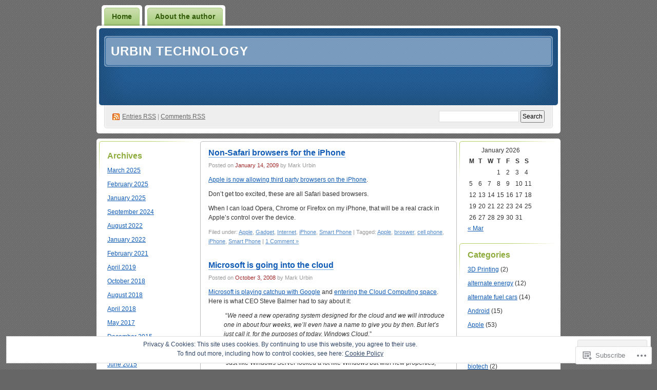

--- FILE ---
content_type: text/html; charset=UTF-8
request_url: https://urbintechnology.com/tag/broswer/
body_size: 21030
content:
<!DOCTYPE html PUBLIC "-//W3C//DTD XHTML 1.0 Transitional//EN" "http://www.w3.org/TR/xhtml1/DTD/xhtml1-transitional.dtd">
<!--[if IE 8]>
<html id="ie8" xmlns="http://www.w3.org/1999/xhtml" lang="en">
<![endif]-->
<!--[if !(IE 8)]><!-->
<html xmlns="http://www.w3.org/1999/xhtml" lang="en">
<!--<![endif]-->
<head profile="http://gmpg.org/xfn/11">
<meta http-equiv="Content-Type" content="text/html; charset=UTF-8" />
<title>broswer | Urbin Technology</title>
<link rel="pingback" href="https://urbintechnology.com/xmlrpc.php" />
<meta name='robots' content='max-image-preview:large' />

<!-- Async WordPress.com Remote Login -->
<script id="wpcom_remote_login_js">
var wpcom_remote_login_extra_auth = '';
function wpcom_remote_login_remove_dom_node_id( element_id ) {
	var dom_node = document.getElementById( element_id );
	if ( dom_node ) { dom_node.parentNode.removeChild( dom_node ); }
}
function wpcom_remote_login_remove_dom_node_classes( class_name ) {
	var dom_nodes = document.querySelectorAll( '.' + class_name );
	for ( var i = 0; i < dom_nodes.length; i++ ) {
		dom_nodes[ i ].parentNode.removeChild( dom_nodes[ i ] );
	}
}
function wpcom_remote_login_final_cleanup() {
	wpcom_remote_login_remove_dom_node_classes( "wpcom_remote_login_msg" );
	wpcom_remote_login_remove_dom_node_id( "wpcom_remote_login_key" );
	wpcom_remote_login_remove_dom_node_id( "wpcom_remote_login_validate" );
	wpcom_remote_login_remove_dom_node_id( "wpcom_remote_login_js" );
	wpcom_remote_login_remove_dom_node_id( "wpcom_request_access_iframe" );
	wpcom_remote_login_remove_dom_node_id( "wpcom_request_access_styles" );
}

// Watch for messages back from the remote login
window.addEventListener( "message", function( e ) {
	if ( e.origin === "https://r-login.wordpress.com" ) {
		var data = {};
		try {
			data = JSON.parse( e.data );
		} catch( e ) {
			wpcom_remote_login_final_cleanup();
			return;
		}

		if ( data.msg === 'LOGIN' ) {
			// Clean up the login check iframe
			wpcom_remote_login_remove_dom_node_id( "wpcom_remote_login_key" );

			var id_regex = new RegExp( /^[0-9]+$/ );
			var token_regex = new RegExp( /^.*|.*|.*$/ );
			if (
				token_regex.test( data.token )
				&& id_regex.test( data.wpcomid )
			) {
				// We have everything we need to ask for a login
				var script = document.createElement( "script" );
				script.setAttribute( "id", "wpcom_remote_login_validate" );
				script.src = '/remote-login.php?wpcom_remote_login=validate'
					+ '&wpcomid=' + data.wpcomid
					+ '&token=' + encodeURIComponent( data.token )
					+ '&host=' + window.location.protocol
					+ '//' + window.location.hostname
					+ '&postid=232'
					+ '&is_singular=';
				document.body.appendChild( script );
			}

			return;
		}

		// Safari ITP, not logged in, so redirect
		if ( data.msg === 'LOGIN-REDIRECT' ) {
			window.location = 'https://wordpress.com/log-in?redirect_to=' + window.location.href;
			return;
		}

		// Safari ITP, storage access failed, remove the request
		if ( data.msg === 'LOGIN-REMOVE' ) {
			var css_zap = 'html { -webkit-transition: margin-top 1s; transition: margin-top 1s; } /* 9001 */ html { margin-top: 0 !important; } * html body { margin-top: 0 !important; } @media screen and ( max-width: 782px ) { html { margin-top: 0 !important; } * html body { margin-top: 0 !important; } }';
			var style_zap = document.createElement( 'style' );
			style_zap.type = 'text/css';
			style_zap.appendChild( document.createTextNode( css_zap ) );
			document.body.appendChild( style_zap );

			var e = document.getElementById( 'wpcom_request_access_iframe' );
			e.parentNode.removeChild( e );

			document.cookie = 'wordpress_com_login_access=denied; path=/; max-age=31536000';

			return;
		}

		// Safari ITP
		if ( data.msg === 'REQUEST_ACCESS' ) {
			console.log( 'request access: safari' );

			// Check ITP iframe enable/disable knob
			if ( wpcom_remote_login_extra_auth !== 'safari_itp_iframe' ) {
				return;
			}

			// If we are in a "private window" there is no ITP.
			var private_window = false;
			try {
				var opendb = window.openDatabase( null, null, null, null );
			} catch( e ) {
				private_window = true;
			}

			if ( private_window ) {
				console.log( 'private window' );
				return;
			}

			var iframe = document.createElement( 'iframe' );
			iframe.id = 'wpcom_request_access_iframe';
			iframe.setAttribute( 'scrolling', 'no' );
			iframe.setAttribute( 'sandbox', 'allow-storage-access-by-user-activation allow-scripts allow-same-origin allow-top-navigation-by-user-activation' );
			iframe.src = 'https://r-login.wordpress.com/remote-login.php?wpcom_remote_login=request_access&origin=' + encodeURIComponent( data.origin ) + '&wpcomid=' + encodeURIComponent( data.wpcomid );

			var css = 'html { -webkit-transition: margin-top 1s; transition: margin-top 1s; } /* 9001 */ html { margin-top: 46px !important; } * html body { margin-top: 46px !important; } @media screen and ( max-width: 660px ) { html { margin-top: 71px !important; } * html body { margin-top: 71px !important; } #wpcom_request_access_iframe { display: block; height: 71px !important; } } #wpcom_request_access_iframe { border: 0px; height: 46px; position: fixed; top: 0; left: 0; width: 100%; min-width: 100%; z-index: 99999; background: #23282d; } ';

			var style = document.createElement( 'style' );
			style.type = 'text/css';
			style.id = 'wpcom_request_access_styles';
			style.appendChild( document.createTextNode( css ) );
			document.body.appendChild( style );

			document.body.appendChild( iframe );
		}

		if ( data.msg === 'DONE' ) {
			wpcom_remote_login_final_cleanup();
		}
	}
}, false );

// Inject the remote login iframe after the page has had a chance to load
// more critical resources
window.addEventListener( "DOMContentLoaded", function( e ) {
	var iframe = document.createElement( "iframe" );
	iframe.style.display = "none";
	iframe.setAttribute( "scrolling", "no" );
	iframe.setAttribute( "id", "wpcom_remote_login_key" );
	iframe.src = "https://r-login.wordpress.com/remote-login.php"
		+ "?wpcom_remote_login=key"
		+ "&origin=aHR0cHM6Ly91cmJpbnRlY2hub2xvZ3kuY29t"
		+ "&wpcomid=4172347"
		+ "&time=" + Math.floor( Date.now() / 1000 );
	document.body.appendChild( iframe );
}, false );
</script>
<link rel='dns-prefetch' href='//s0.wp.com' />
<link rel='dns-prefetch' href='//af.pubmine.com' />
<link rel="alternate" type="application/rss+xml" title="Urbin Technology &raquo; Feed" href="https://urbintechnology.com/feed/" />
<link rel="alternate" type="application/rss+xml" title="Urbin Technology &raquo; Comments Feed" href="https://urbintechnology.com/comments/feed/" />
<link rel="alternate" type="application/rss+xml" title="Urbin Technology &raquo; broswer Tag Feed" href="https://urbintechnology.com/tag/broswer/feed/" />
	<script type="text/javascript">
		/* <![CDATA[ */
		function addLoadEvent(func) {
			var oldonload = window.onload;
			if (typeof window.onload != 'function') {
				window.onload = func;
			} else {
				window.onload = function () {
					oldonload();
					func();
				}
			}
		}
		/* ]]> */
	</script>
	<link crossorigin='anonymous' rel='stylesheet' id='all-css-0-1' href='/_static/??/wp-content/mu-plugins/widgets/eu-cookie-law/templates/style.css,/wp-content/mu-plugins/infinity/themes/pub/digg3.css?m=1642463000j&cssminify=yes' type='text/css' media='all' />
<style id='wp-emoji-styles-inline-css'>

	img.wp-smiley, img.emoji {
		display: inline !important;
		border: none !important;
		box-shadow: none !important;
		height: 1em !important;
		width: 1em !important;
		margin: 0 0.07em !important;
		vertical-align: -0.1em !important;
		background: none !important;
		padding: 0 !important;
	}
/*# sourceURL=wp-emoji-styles-inline-css */
</style>
<link crossorigin='anonymous' rel='stylesheet' id='all-css-2-1' href='/wp-content/plugins/gutenberg-core/v22.4.0/build/styles/block-library/style.min.css?m=1768935615i&cssminify=yes' type='text/css' media='all' />
<style id='wp-block-library-inline-css'>
.has-text-align-justify {
	text-align:justify;
}
.has-text-align-justify{text-align:justify;}

/*# sourceURL=wp-block-library-inline-css */
</style><style id='global-styles-inline-css'>
:root{--wp--preset--aspect-ratio--square: 1;--wp--preset--aspect-ratio--4-3: 4/3;--wp--preset--aspect-ratio--3-4: 3/4;--wp--preset--aspect-ratio--3-2: 3/2;--wp--preset--aspect-ratio--2-3: 2/3;--wp--preset--aspect-ratio--16-9: 16/9;--wp--preset--aspect-ratio--9-16: 9/16;--wp--preset--color--black: #000000;--wp--preset--color--cyan-bluish-gray: #abb8c3;--wp--preset--color--white: #ffffff;--wp--preset--color--pale-pink: #f78da7;--wp--preset--color--vivid-red: #cf2e2e;--wp--preset--color--luminous-vivid-orange: #ff6900;--wp--preset--color--luminous-vivid-amber: #fcb900;--wp--preset--color--light-green-cyan: #7bdcb5;--wp--preset--color--vivid-green-cyan: #00d084;--wp--preset--color--pale-cyan-blue: #8ed1fc;--wp--preset--color--vivid-cyan-blue: #0693e3;--wp--preset--color--vivid-purple: #9b51e0;--wp--preset--gradient--vivid-cyan-blue-to-vivid-purple: linear-gradient(135deg,rgb(6,147,227) 0%,rgb(155,81,224) 100%);--wp--preset--gradient--light-green-cyan-to-vivid-green-cyan: linear-gradient(135deg,rgb(122,220,180) 0%,rgb(0,208,130) 100%);--wp--preset--gradient--luminous-vivid-amber-to-luminous-vivid-orange: linear-gradient(135deg,rgb(252,185,0) 0%,rgb(255,105,0) 100%);--wp--preset--gradient--luminous-vivid-orange-to-vivid-red: linear-gradient(135deg,rgb(255,105,0) 0%,rgb(207,46,46) 100%);--wp--preset--gradient--very-light-gray-to-cyan-bluish-gray: linear-gradient(135deg,rgb(238,238,238) 0%,rgb(169,184,195) 100%);--wp--preset--gradient--cool-to-warm-spectrum: linear-gradient(135deg,rgb(74,234,220) 0%,rgb(151,120,209) 20%,rgb(207,42,186) 40%,rgb(238,44,130) 60%,rgb(251,105,98) 80%,rgb(254,248,76) 100%);--wp--preset--gradient--blush-light-purple: linear-gradient(135deg,rgb(255,206,236) 0%,rgb(152,150,240) 100%);--wp--preset--gradient--blush-bordeaux: linear-gradient(135deg,rgb(254,205,165) 0%,rgb(254,45,45) 50%,rgb(107,0,62) 100%);--wp--preset--gradient--luminous-dusk: linear-gradient(135deg,rgb(255,203,112) 0%,rgb(199,81,192) 50%,rgb(65,88,208) 100%);--wp--preset--gradient--pale-ocean: linear-gradient(135deg,rgb(255,245,203) 0%,rgb(182,227,212) 50%,rgb(51,167,181) 100%);--wp--preset--gradient--electric-grass: linear-gradient(135deg,rgb(202,248,128) 0%,rgb(113,206,126) 100%);--wp--preset--gradient--midnight: linear-gradient(135deg,rgb(2,3,129) 0%,rgb(40,116,252) 100%);--wp--preset--font-size--small: 13px;--wp--preset--font-size--medium: 20px;--wp--preset--font-size--large: 36px;--wp--preset--font-size--x-large: 42px;--wp--preset--font-family--albert-sans: 'Albert Sans', sans-serif;--wp--preset--font-family--alegreya: Alegreya, serif;--wp--preset--font-family--arvo: Arvo, serif;--wp--preset--font-family--bodoni-moda: 'Bodoni Moda', serif;--wp--preset--font-family--bricolage-grotesque: 'Bricolage Grotesque', sans-serif;--wp--preset--font-family--cabin: Cabin, sans-serif;--wp--preset--font-family--chivo: Chivo, sans-serif;--wp--preset--font-family--commissioner: Commissioner, sans-serif;--wp--preset--font-family--cormorant: Cormorant, serif;--wp--preset--font-family--courier-prime: 'Courier Prime', monospace;--wp--preset--font-family--crimson-pro: 'Crimson Pro', serif;--wp--preset--font-family--dm-mono: 'DM Mono', monospace;--wp--preset--font-family--dm-sans: 'DM Sans', sans-serif;--wp--preset--font-family--dm-serif-display: 'DM Serif Display', serif;--wp--preset--font-family--domine: Domine, serif;--wp--preset--font-family--eb-garamond: 'EB Garamond', serif;--wp--preset--font-family--epilogue: Epilogue, sans-serif;--wp--preset--font-family--fahkwang: Fahkwang, sans-serif;--wp--preset--font-family--figtree: Figtree, sans-serif;--wp--preset--font-family--fira-sans: 'Fira Sans', sans-serif;--wp--preset--font-family--fjalla-one: 'Fjalla One', sans-serif;--wp--preset--font-family--fraunces: Fraunces, serif;--wp--preset--font-family--gabarito: Gabarito, system-ui;--wp--preset--font-family--ibm-plex-mono: 'IBM Plex Mono', monospace;--wp--preset--font-family--ibm-plex-sans: 'IBM Plex Sans', sans-serif;--wp--preset--font-family--ibarra-real-nova: 'Ibarra Real Nova', serif;--wp--preset--font-family--instrument-serif: 'Instrument Serif', serif;--wp--preset--font-family--inter: Inter, sans-serif;--wp--preset--font-family--josefin-sans: 'Josefin Sans', sans-serif;--wp--preset--font-family--jost: Jost, sans-serif;--wp--preset--font-family--libre-baskerville: 'Libre Baskerville', serif;--wp--preset--font-family--libre-franklin: 'Libre Franklin', sans-serif;--wp--preset--font-family--literata: Literata, serif;--wp--preset--font-family--lora: Lora, serif;--wp--preset--font-family--merriweather: Merriweather, serif;--wp--preset--font-family--montserrat: Montserrat, sans-serif;--wp--preset--font-family--newsreader: Newsreader, serif;--wp--preset--font-family--noto-sans-mono: 'Noto Sans Mono', sans-serif;--wp--preset--font-family--nunito: Nunito, sans-serif;--wp--preset--font-family--open-sans: 'Open Sans', sans-serif;--wp--preset--font-family--overpass: Overpass, sans-serif;--wp--preset--font-family--pt-serif: 'PT Serif', serif;--wp--preset--font-family--petrona: Petrona, serif;--wp--preset--font-family--piazzolla: Piazzolla, serif;--wp--preset--font-family--playfair-display: 'Playfair Display', serif;--wp--preset--font-family--plus-jakarta-sans: 'Plus Jakarta Sans', sans-serif;--wp--preset--font-family--poppins: Poppins, sans-serif;--wp--preset--font-family--raleway: Raleway, sans-serif;--wp--preset--font-family--roboto: Roboto, sans-serif;--wp--preset--font-family--roboto-slab: 'Roboto Slab', serif;--wp--preset--font-family--rubik: Rubik, sans-serif;--wp--preset--font-family--rufina: Rufina, serif;--wp--preset--font-family--sora: Sora, sans-serif;--wp--preset--font-family--source-sans-3: 'Source Sans 3', sans-serif;--wp--preset--font-family--source-serif-4: 'Source Serif 4', serif;--wp--preset--font-family--space-mono: 'Space Mono', monospace;--wp--preset--font-family--syne: Syne, sans-serif;--wp--preset--font-family--texturina: Texturina, serif;--wp--preset--font-family--urbanist: Urbanist, sans-serif;--wp--preset--font-family--work-sans: 'Work Sans', sans-serif;--wp--preset--spacing--20: 0.44rem;--wp--preset--spacing--30: 0.67rem;--wp--preset--spacing--40: 1rem;--wp--preset--spacing--50: 1.5rem;--wp--preset--spacing--60: 2.25rem;--wp--preset--spacing--70: 3.38rem;--wp--preset--spacing--80: 5.06rem;--wp--preset--shadow--natural: 6px 6px 9px rgba(0, 0, 0, 0.2);--wp--preset--shadow--deep: 12px 12px 50px rgba(0, 0, 0, 0.4);--wp--preset--shadow--sharp: 6px 6px 0px rgba(0, 0, 0, 0.2);--wp--preset--shadow--outlined: 6px 6px 0px -3px rgb(255, 255, 255), 6px 6px rgb(0, 0, 0);--wp--preset--shadow--crisp: 6px 6px 0px rgb(0, 0, 0);}:where(body) { margin: 0; }:where(.is-layout-flex){gap: 0.5em;}:where(.is-layout-grid){gap: 0.5em;}body .is-layout-flex{display: flex;}.is-layout-flex{flex-wrap: wrap;align-items: center;}.is-layout-flex > :is(*, div){margin: 0;}body .is-layout-grid{display: grid;}.is-layout-grid > :is(*, div){margin: 0;}body{padding-top: 0px;padding-right: 0px;padding-bottom: 0px;padding-left: 0px;}:root :where(.wp-element-button, .wp-block-button__link){background-color: #32373c;border-width: 0;color: #fff;font-family: inherit;font-size: inherit;font-style: inherit;font-weight: inherit;letter-spacing: inherit;line-height: inherit;padding-top: calc(0.667em + 2px);padding-right: calc(1.333em + 2px);padding-bottom: calc(0.667em + 2px);padding-left: calc(1.333em + 2px);text-decoration: none;text-transform: inherit;}.has-black-color{color: var(--wp--preset--color--black) !important;}.has-cyan-bluish-gray-color{color: var(--wp--preset--color--cyan-bluish-gray) !important;}.has-white-color{color: var(--wp--preset--color--white) !important;}.has-pale-pink-color{color: var(--wp--preset--color--pale-pink) !important;}.has-vivid-red-color{color: var(--wp--preset--color--vivid-red) !important;}.has-luminous-vivid-orange-color{color: var(--wp--preset--color--luminous-vivid-orange) !important;}.has-luminous-vivid-amber-color{color: var(--wp--preset--color--luminous-vivid-amber) !important;}.has-light-green-cyan-color{color: var(--wp--preset--color--light-green-cyan) !important;}.has-vivid-green-cyan-color{color: var(--wp--preset--color--vivid-green-cyan) !important;}.has-pale-cyan-blue-color{color: var(--wp--preset--color--pale-cyan-blue) !important;}.has-vivid-cyan-blue-color{color: var(--wp--preset--color--vivid-cyan-blue) !important;}.has-vivid-purple-color{color: var(--wp--preset--color--vivid-purple) !important;}.has-black-background-color{background-color: var(--wp--preset--color--black) !important;}.has-cyan-bluish-gray-background-color{background-color: var(--wp--preset--color--cyan-bluish-gray) !important;}.has-white-background-color{background-color: var(--wp--preset--color--white) !important;}.has-pale-pink-background-color{background-color: var(--wp--preset--color--pale-pink) !important;}.has-vivid-red-background-color{background-color: var(--wp--preset--color--vivid-red) !important;}.has-luminous-vivid-orange-background-color{background-color: var(--wp--preset--color--luminous-vivid-orange) !important;}.has-luminous-vivid-amber-background-color{background-color: var(--wp--preset--color--luminous-vivid-amber) !important;}.has-light-green-cyan-background-color{background-color: var(--wp--preset--color--light-green-cyan) !important;}.has-vivid-green-cyan-background-color{background-color: var(--wp--preset--color--vivid-green-cyan) !important;}.has-pale-cyan-blue-background-color{background-color: var(--wp--preset--color--pale-cyan-blue) !important;}.has-vivid-cyan-blue-background-color{background-color: var(--wp--preset--color--vivid-cyan-blue) !important;}.has-vivid-purple-background-color{background-color: var(--wp--preset--color--vivid-purple) !important;}.has-black-border-color{border-color: var(--wp--preset--color--black) !important;}.has-cyan-bluish-gray-border-color{border-color: var(--wp--preset--color--cyan-bluish-gray) !important;}.has-white-border-color{border-color: var(--wp--preset--color--white) !important;}.has-pale-pink-border-color{border-color: var(--wp--preset--color--pale-pink) !important;}.has-vivid-red-border-color{border-color: var(--wp--preset--color--vivid-red) !important;}.has-luminous-vivid-orange-border-color{border-color: var(--wp--preset--color--luminous-vivid-orange) !important;}.has-luminous-vivid-amber-border-color{border-color: var(--wp--preset--color--luminous-vivid-amber) !important;}.has-light-green-cyan-border-color{border-color: var(--wp--preset--color--light-green-cyan) !important;}.has-vivid-green-cyan-border-color{border-color: var(--wp--preset--color--vivid-green-cyan) !important;}.has-pale-cyan-blue-border-color{border-color: var(--wp--preset--color--pale-cyan-blue) !important;}.has-vivid-cyan-blue-border-color{border-color: var(--wp--preset--color--vivid-cyan-blue) !important;}.has-vivid-purple-border-color{border-color: var(--wp--preset--color--vivid-purple) !important;}.has-vivid-cyan-blue-to-vivid-purple-gradient-background{background: var(--wp--preset--gradient--vivid-cyan-blue-to-vivid-purple) !important;}.has-light-green-cyan-to-vivid-green-cyan-gradient-background{background: var(--wp--preset--gradient--light-green-cyan-to-vivid-green-cyan) !important;}.has-luminous-vivid-amber-to-luminous-vivid-orange-gradient-background{background: var(--wp--preset--gradient--luminous-vivid-amber-to-luminous-vivid-orange) !important;}.has-luminous-vivid-orange-to-vivid-red-gradient-background{background: var(--wp--preset--gradient--luminous-vivid-orange-to-vivid-red) !important;}.has-very-light-gray-to-cyan-bluish-gray-gradient-background{background: var(--wp--preset--gradient--very-light-gray-to-cyan-bluish-gray) !important;}.has-cool-to-warm-spectrum-gradient-background{background: var(--wp--preset--gradient--cool-to-warm-spectrum) !important;}.has-blush-light-purple-gradient-background{background: var(--wp--preset--gradient--blush-light-purple) !important;}.has-blush-bordeaux-gradient-background{background: var(--wp--preset--gradient--blush-bordeaux) !important;}.has-luminous-dusk-gradient-background{background: var(--wp--preset--gradient--luminous-dusk) !important;}.has-pale-ocean-gradient-background{background: var(--wp--preset--gradient--pale-ocean) !important;}.has-electric-grass-gradient-background{background: var(--wp--preset--gradient--electric-grass) !important;}.has-midnight-gradient-background{background: var(--wp--preset--gradient--midnight) !important;}.has-small-font-size{font-size: var(--wp--preset--font-size--small) !important;}.has-medium-font-size{font-size: var(--wp--preset--font-size--medium) !important;}.has-large-font-size{font-size: var(--wp--preset--font-size--large) !important;}.has-x-large-font-size{font-size: var(--wp--preset--font-size--x-large) !important;}.has-albert-sans-font-family{font-family: var(--wp--preset--font-family--albert-sans) !important;}.has-alegreya-font-family{font-family: var(--wp--preset--font-family--alegreya) !important;}.has-arvo-font-family{font-family: var(--wp--preset--font-family--arvo) !important;}.has-bodoni-moda-font-family{font-family: var(--wp--preset--font-family--bodoni-moda) !important;}.has-bricolage-grotesque-font-family{font-family: var(--wp--preset--font-family--bricolage-grotesque) !important;}.has-cabin-font-family{font-family: var(--wp--preset--font-family--cabin) !important;}.has-chivo-font-family{font-family: var(--wp--preset--font-family--chivo) !important;}.has-commissioner-font-family{font-family: var(--wp--preset--font-family--commissioner) !important;}.has-cormorant-font-family{font-family: var(--wp--preset--font-family--cormorant) !important;}.has-courier-prime-font-family{font-family: var(--wp--preset--font-family--courier-prime) !important;}.has-crimson-pro-font-family{font-family: var(--wp--preset--font-family--crimson-pro) !important;}.has-dm-mono-font-family{font-family: var(--wp--preset--font-family--dm-mono) !important;}.has-dm-sans-font-family{font-family: var(--wp--preset--font-family--dm-sans) !important;}.has-dm-serif-display-font-family{font-family: var(--wp--preset--font-family--dm-serif-display) !important;}.has-domine-font-family{font-family: var(--wp--preset--font-family--domine) !important;}.has-eb-garamond-font-family{font-family: var(--wp--preset--font-family--eb-garamond) !important;}.has-epilogue-font-family{font-family: var(--wp--preset--font-family--epilogue) !important;}.has-fahkwang-font-family{font-family: var(--wp--preset--font-family--fahkwang) !important;}.has-figtree-font-family{font-family: var(--wp--preset--font-family--figtree) !important;}.has-fira-sans-font-family{font-family: var(--wp--preset--font-family--fira-sans) !important;}.has-fjalla-one-font-family{font-family: var(--wp--preset--font-family--fjalla-one) !important;}.has-fraunces-font-family{font-family: var(--wp--preset--font-family--fraunces) !important;}.has-gabarito-font-family{font-family: var(--wp--preset--font-family--gabarito) !important;}.has-ibm-plex-mono-font-family{font-family: var(--wp--preset--font-family--ibm-plex-mono) !important;}.has-ibm-plex-sans-font-family{font-family: var(--wp--preset--font-family--ibm-plex-sans) !important;}.has-ibarra-real-nova-font-family{font-family: var(--wp--preset--font-family--ibarra-real-nova) !important;}.has-instrument-serif-font-family{font-family: var(--wp--preset--font-family--instrument-serif) !important;}.has-inter-font-family{font-family: var(--wp--preset--font-family--inter) !important;}.has-josefin-sans-font-family{font-family: var(--wp--preset--font-family--josefin-sans) !important;}.has-jost-font-family{font-family: var(--wp--preset--font-family--jost) !important;}.has-libre-baskerville-font-family{font-family: var(--wp--preset--font-family--libre-baskerville) !important;}.has-libre-franklin-font-family{font-family: var(--wp--preset--font-family--libre-franklin) !important;}.has-literata-font-family{font-family: var(--wp--preset--font-family--literata) !important;}.has-lora-font-family{font-family: var(--wp--preset--font-family--lora) !important;}.has-merriweather-font-family{font-family: var(--wp--preset--font-family--merriweather) !important;}.has-montserrat-font-family{font-family: var(--wp--preset--font-family--montserrat) !important;}.has-newsreader-font-family{font-family: var(--wp--preset--font-family--newsreader) !important;}.has-noto-sans-mono-font-family{font-family: var(--wp--preset--font-family--noto-sans-mono) !important;}.has-nunito-font-family{font-family: var(--wp--preset--font-family--nunito) !important;}.has-open-sans-font-family{font-family: var(--wp--preset--font-family--open-sans) !important;}.has-overpass-font-family{font-family: var(--wp--preset--font-family--overpass) !important;}.has-pt-serif-font-family{font-family: var(--wp--preset--font-family--pt-serif) !important;}.has-petrona-font-family{font-family: var(--wp--preset--font-family--petrona) !important;}.has-piazzolla-font-family{font-family: var(--wp--preset--font-family--piazzolla) !important;}.has-playfair-display-font-family{font-family: var(--wp--preset--font-family--playfair-display) !important;}.has-plus-jakarta-sans-font-family{font-family: var(--wp--preset--font-family--plus-jakarta-sans) !important;}.has-poppins-font-family{font-family: var(--wp--preset--font-family--poppins) !important;}.has-raleway-font-family{font-family: var(--wp--preset--font-family--raleway) !important;}.has-roboto-font-family{font-family: var(--wp--preset--font-family--roboto) !important;}.has-roboto-slab-font-family{font-family: var(--wp--preset--font-family--roboto-slab) !important;}.has-rubik-font-family{font-family: var(--wp--preset--font-family--rubik) !important;}.has-rufina-font-family{font-family: var(--wp--preset--font-family--rufina) !important;}.has-sora-font-family{font-family: var(--wp--preset--font-family--sora) !important;}.has-source-sans-3-font-family{font-family: var(--wp--preset--font-family--source-sans-3) !important;}.has-source-serif-4-font-family{font-family: var(--wp--preset--font-family--source-serif-4) !important;}.has-space-mono-font-family{font-family: var(--wp--preset--font-family--space-mono) !important;}.has-syne-font-family{font-family: var(--wp--preset--font-family--syne) !important;}.has-texturina-font-family{font-family: var(--wp--preset--font-family--texturina) !important;}.has-urbanist-font-family{font-family: var(--wp--preset--font-family--urbanist) !important;}.has-work-sans-font-family{font-family: var(--wp--preset--font-family--work-sans) !important;}
/*# sourceURL=global-styles-inline-css */
</style>

<style id='classic-theme-styles-inline-css'>
.wp-block-button__link{background-color:#32373c;border-radius:9999px;box-shadow:none;color:#fff;font-size:1.125em;padding:calc(.667em + 2px) calc(1.333em + 2px);text-decoration:none}.wp-block-file__button{background:#32373c;color:#fff}.wp-block-accordion-heading{margin:0}.wp-block-accordion-heading__toggle{background-color:inherit!important;color:inherit!important}.wp-block-accordion-heading__toggle:not(:focus-visible){outline:none}.wp-block-accordion-heading__toggle:focus,.wp-block-accordion-heading__toggle:hover{background-color:inherit!important;border:none;box-shadow:none;color:inherit;padding:var(--wp--preset--spacing--20,1em) 0;text-decoration:none}.wp-block-accordion-heading__toggle:focus-visible{outline:auto;outline-offset:0}
/*# sourceURL=/wp-content/plugins/gutenberg-core/v22.4.0/build/styles/block-library/classic.min.css */
</style>
<link crossorigin='anonymous' rel='stylesheet' id='all-css-4-1' href='/_static/??-eJyFkNkOwkAIRX9IOqnTuDwYv6ULjqOzZaBW/16q0WpM6gsBcg9wUUOCNgbGwCq53thAqo2Ni+2Z1LIoN0UJZH1yCBkvRaU6S/xWAPHNYdESLdTHIN/DNCuj9H2qeVR47GyNDr3I5rDBdgZZcHrlwHidR5KsgaZJGYlAore9Bz7KLvrhnm2V+kYMGaPVXyMZxbKR1DyOmso5yGAEeVTNNoavAg6utnlE935XrqtytdVaL093KgGT9A==&cssminify=yes' type='text/css' media='all' />
<link crossorigin='anonymous' rel='stylesheet' id='print-css-5-1' href='/wp-content/mu-plugins/global-print/global-print.css?m=1465851035i&cssminify=yes' type='text/css' media='print' />
<style id='jetpack-global-styles-frontend-style-inline-css'>
:root { --font-headings: unset; --font-base: unset; --font-headings-default: -apple-system,BlinkMacSystemFont,"Segoe UI",Roboto,Oxygen-Sans,Ubuntu,Cantarell,"Helvetica Neue",sans-serif; --font-base-default: -apple-system,BlinkMacSystemFont,"Segoe UI",Roboto,Oxygen-Sans,Ubuntu,Cantarell,"Helvetica Neue",sans-serif;}
/*# sourceURL=jetpack-global-styles-frontend-style-inline-css */
</style>
<link crossorigin='anonymous' rel='stylesheet' id='all-css-8-1' href='/wp-content/themes/h4/global.css?m=1420737423i&cssminify=yes' type='text/css' media='all' />
<script type="text/javascript" id="wpcom-actionbar-placeholder-js-extra">
/* <![CDATA[ */
var actionbardata = {"siteID":"4172347","postID":"0","siteURL":"https://urbintechnology.com","xhrURL":"https://urbintechnology.com/wp-admin/admin-ajax.php","nonce":"da64b6e1d0","isLoggedIn":"","statusMessage":"","subsEmailDefault":"instantly","proxyScriptUrl":"https://s0.wp.com/wp-content/js/wpcom-proxy-request.js?m=1513050504i&amp;ver=20211021","i18n":{"followedText":"New posts from this site will now appear in your \u003Ca href=\"https://wordpress.com/reader\"\u003EReader\u003C/a\u003E","foldBar":"Collapse this bar","unfoldBar":"Expand this bar","shortLinkCopied":"Shortlink copied to clipboard."}};
//# sourceURL=wpcom-actionbar-placeholder-js-extra
/* ]]> */
</script>
<script type="text/javascript" id="jetpack-mu-wpcom-settings-js-before">
/* <![CDATA[ */
var JETPACK_MU_WPCOM_SETTINGS = {"assetsUrl":"https://s0.wp.com/wp-content/mu-plugins/jetpack-mu-wpcom-plugin/moon/jetpack_vendor/automattic/jetpack-mu-wpcom/src/build/"};
//# sourceURL=jetpack-mu-wpcom-settings-js-before
/* ]]> */
</script>
<script crossorigin='anonymous' type='text/javascript'  src='/_static/??/wp-content/js/rlt-proxy.js,/wp-content/blog-plugins/wordads-classes/js/cmp/v2/cmp-non-gdpr.js?m=1720530689j'></script>
<script type="text/javascript" id="rlt-proxy-js-after">
/* <![CDATA[ */
	rltInitialize( {"token":null,"iframeOrigins":["https:\/\/widgets.wp.com"]} );
//# sourceURL=rlt-proxy-js-after
/* ]]> */
</script>
<link rel="EditURI" type="application/rsd+xml" title="RSD" href="https://urbintechnology.wordpress.com/xmlrpc.php?rsd" />
<meta name="generator" content="WordPress.com" />

<!-- Jetpack Open Graph Tags -->
<meta property="og:type" content="website" />
<meta property="og:title" content="broswer &#8211; Urbin Technology" />
<meta property="og:url" content="https://urbintechnology.com/tag/broswer/" />
<meta property="og:site_name" content="Urbin Technology" />
<meta property="og:image" content="https://s0.wp.com/i/blank.jpg?m=1383295312i" />
<meta property="og:image:width" content="200" />
<meta property="og:image:height" content="200" />
<meta property="og:image:alt" content="" />
<meta property="og:locale" content="en_US" />

<!-- End Jetpack Open Graph Tags -->
<link rel="shortcut icon" type="image/x-icon" href="https://s0.wp.com/i/favicon.ico?m=1713425267i" sizes="16x16 24x24 32x32 48x48" />
<link rel="icon" type="image/x-icon" href="https://s0.wp.com/i/favicon.ico?m=1713425267i" sizes="16x16 24x24 32x32 48x48" />
<link rel="apple-touch-icon" href="https://s0.wp.com/i/webclip.png?m=1713868326i" />
<link rel='openid.server' href='https://urbintechnology.com/?openidserver=1' />
<link rel='openid.delegate' href='https://urbintechnology.com/' />
<link rel="search" type="application/opensearchdescription+xml" href="https://urbintechnology.com/osd.xml" title="Urbin Technology" />
<link rel="search" type="application/opensearchdescription+xml" href="https://s1.wp.com/opensearch.xml" title="WordPress.com" />
		<style id="wpcom-hotfix-masterbar-style">
			@media screen and (min-width: 783px) {
				#wpadminbar .quicklinks li#wp-admin-bar-my-account.with-avatar > a img {
					margin-top: 5px;
				}
			}
		</style>
		<style type="text/css">.recentcomments a{display:inline !important;padding:0 !important;margin:0 !important;}</style>		<style type="text/css">
			.recentcomments a {
				display: inline !important;
				padding: 0 !important;
				margin: 0 !important;
			}

			table.recentcommentsavatartop img.avatar, table.recentcommentsavatarend img.avatar {
				border: 0px;
				margin: 0;
			}

			table.recentcommentsavatartop a, table.recentcommentsavatarend a {
				border: 0px !important;
				background-color: transparent !important;
			}

			td.recentcommentsavatarend, td.recentcommentsavatartop {
				padding: 0px 0px 1px 0px;
				margin: 0px;
			}

			td.recentcommentstextend {
				border: none !important;
				padding: 0px 0px 2px 10px;
			}

			.rtl td.recentcommentstextend {
				padding: 0px 10px 2px 0px;
			}

			td.recentcommentstexttop {
				border: none;
				padding: 0px 0px 0px 10px;
			}

			.rtl td.recentcommentstexttop {
				padding: 0px 10px 0px 0px;
			}
		</style>
		<meta name="description" content="Posts about broswer written by Mark Urbin" />
<style type="text/css">
#header h1 a, #header h1 a:hover, #header .description {
color: #fff;
}
</style>
<script type="text/javascript">
/* <![CDATA[ */
var wa_client = {}; wa_client.cmd = []; wa_client.config = { 'blog_id': 4172347, 'blog_language': 'en', 'is_wordads': false, 'hosting_type': 0, 'afp_account_id': null, 'afp_host_id': 5038568878849053, 'theme': 'pub/digg3', '_': { 'title': 'Advertisement', 'privacy_settings': 'Privacy Settings' }, 'formats': [ 'belowpost', 'bottom_sticky', 'sidebar_sticky_right', 'sidebar', 'gutenberg_rectangle', 'gutenberg_leaderboard', 'gutenberg_mobile_leaderboard', 'gutenberg_skyscraper' ] };
/* ]]> */
</script>
		<script type="text/javascript">

			window.doNotSellCallback = function() {

				var linkElements = [
					'a[href="https://wordpress.com/?ref=footer_blog"]',
					'a[href="https://wordpress.com/?ref=footer_website"]',
					'a[href="https://wordpress.com/?ref=vertical_footer"]',
					'a[href^="https://wordpress.com/?ref=footer_segment_"]',
				].join(',');

				var dnsLink = document.createElement( 'a' );
				dnsLink.href = 'https://wordpress.com/advertising-program-optout/';
				dnsLink.classList.add( 'do-not-sell-link' );
				dnsLink.rel = 'nofollow';
				dnsLink.style.marginLeft = '0.5em';
				dnsLink.textContent = 'Do Not Sell or Share My Personal Information';

				var creditLinks = document.querySelectorAll( linkElements );

				if ( 0 === creditLinks.length ) {
					return false;
				}

				Array.prototype.forEach.call( creditLinks, function( el ) {
					el.insertAdjacentElement( 'afterend', dnsLink );
				});

				return true;
			};

		</script>
		<script type="text/javascript">
	window.google_analytics_uacct = "UA-52447-2";
</script>

<script type="text/javascript">
	var _gaq = _gaq || [];
	_gaq.push(['_setAccount', 'UA-52447-2']);
	_gaq.push(['_gat._anonymizeIp']);
	_gaq.push(['_setDomainName', 'none']);
	_gaq.push(['_setAllowLinker', true]);
	_gaq.push(['_initData']);
	_gaq.push(['_trackPageview']);

	(function() {
		var ga = document.createElement('script'); ga.type = 'text/javascript'; ga.async = true;
		ga.src = ('https:' == document.location.protocol ? 'https://ssl' : 'http://www') + '.google-analytics.com/ga.js';
		(document.getElementsByTagName('head')[0] || document.getElementsByTagName('body')[0]).appendChild(ga);
	})();
</script>
</head>
<body class="archive tag tag-broswer tag-1744205 wp-theme-pubdigg3 customizer-styles-applied jetpack-reblog-enabled"><div id="container">

<div id="header">

	<div id="menu">
		<ul class="menu">
	<li class="page_item"><a href="https://urbintechnology.com/">Home</a></li>
	<li class="page_item page-item-2"><a href="https://urbintechnology.com/about/">About the author</a></li>
</ul>
	</div>

	<div id="header-box">
	<div id="header-image">
		<img src="https://s0.wp.com/wp-content/themes/pub/digg3/images/bg_header_img.png?m=1391151072i" alt="" />
	</div>
	<div id="header-overlay">
		<img src="https://s0.wp.com/wp-content/themes/pub/digg3/images/bg_header_overlay.png?m=1391151072i" alt="" />
	</div>

	<div id="pagetitle">
		<h1><a href="https://urbintechnology.com/" title="Urbin Technology">Urbin Technology</a></h1>
	</div>

	<div id="syndication">
		<a href="https://urbintechnology.com/feed/" title="Syndicate this site using RSS" class="feed">Entries <abbr title="Really Simple Syndication">RSS</abbr></a> &#124; <a href="https://urbintechnology.com/comments/feed/" title="Syndicate comments using RSS">Comments RSS</a>
	</div>
	<div id="searchbox">
		<form method="get" id="searchform" action="https://urbintechnology.com/">
<div>
	<input type="text" value="" name="s" id="s" />
	<input type="submit" id="searchsubmit" value="Search" />
</div>
</form>	</div>
	</div>
</div>

<div class="pagewrapper"><div id="page">

<!-- Start Obar -->

	<div class="obar">
<ul>

<li id="archives-2" class="widget widget_archive"><h2 class="widgettitle">Archives</h2>

			<ul>
					<li><a href='https://urbintechnology.com/2025/03/'>March 2025</a></li>
	<li><a href='https://urbintechnology.com/2025/02/'>February 2025</a></li>
	<li><a href='https://urbintechnology.com/2025/01/'>January 2025</a></li>
	<li><a href='https://urbintechnology.com/2024/09/'>September 2024</a></li>
	<li><a href='https://urbintechnology.com/2022/08/'>August 2022</a></li>
	<li><a href='https://urbintechnology.com/2022/01/'>January 2022</a></li>
	<li><a href='https://urbintechnology.com/2021/02/'>February 2021</a></li>
	<li><a href='https://urbintechnology.com/2019/04/'>April 2019</a></li>
	<li><a href='https://urbintechnology.com/2018/10/'>October 2018</a></li>
	<li><a href='https://urbintechnology.com/2018/08/'>August 2018</a></li>
	<li><a href='https://urbintechnology.com/2018/04/'>April 2018</a></li>
	<li><a href='https://urbintechnology.com/2017/05/'>May 2017</a></li>
	<li><a href='https://urbintechnology.com/2015/12/'>December 2015</a></li>
	<li><a href='https://urbintechnology.com/2015/09/'>September 2015</a></li>
	<li><a href='https://urbintechnology.com/2015/06/'>June 2015</a></li>
	<li><a href='https://urbintechnology.com/2015/03/'>March 2015</a></li>
	<li><a href='https://urbintechnology.com/2015/01/'>January 2015</a></li>
	<li><a href='https://urbintechnology.com/2014/08/'>August 2014</a></li>
	<li><a href='https://urbintechnology.com/2014/07/'>July 2014</a></li>
	<li><a href='https://urbintechnology.com/2014/06/'>June 2014</a></li>
	<li><a href='https://urbintechnology.com/2014/03/'>March 2014</a></li>
	<li><a href='https://urbintechnology.com/2014/02/'>February 2014</a></li>
	<li><a href='https://urbintechnology.com/2014/01/'>January 2014</a></li>
	<li><a href='https://urbintechnology.com/2013/12/'>December 2013</a></li>
	<li><a href='https://urbintechnology.com/2013/10/'>October 2013</a></li>
	<li><a href='https://urbintechnology.com/2013/09/'>September 2013</a></li>
	<li><a href='https://urbintechnology.com/2013/06/'>June 2013</a></li>
	<li><a href='https://urbintechnology.com/2013/03/'>March 2013</a></li>
	<li><a href='https://urbintechnology.com/2013/01/'>January 2013</a></li>
	<li><a href='https://urbintechnology.com/2012/12/'>December 2012</a></li>
	<li><a href='https://urbintechnology.com/2012/10/'>October 2012</a></li>
	<li><a href='https://urbintechnology.com/2012/09/'>September 2012</a></li>
	<li><a href='https://urbintechnology.com/2012/08/'>August 2012</a></li>
	<li><a href='https://urbintechnology.com/2012/06/'>June 2012</a></li>
	<li><a href='https://urbintechnology.com/2012/03/'>March 2012</a></li>
	<li><a href='https://urbintechnology.com/2012/01/'>January 2012</a></li>
	<li><a href='https://urbintechnology.com/2011/12/'>December 2011</a></li>
	<li><a href='https://urbintechnology.com/2011/10/'>October 2011</a></li>
	<li><a href='https://urbintechnology.com/2011/09/'>September 2011</a></li>
	<li><a href='https://urbintechnology.com/2011/07/'>July 2011</a></li>
	<li><a href='https://urbintechnology.com/2011/05/'>May 2011</a></li>
	<li><a href='https://urbintechnology.com/2011/03/'>March 2011</a></li>
	<li><a href='https://urbintechnology.com/2011/02/'>February 2011</a></li>
	<li><a href='https://urbintechnology.com/2011/01/'>January 2011</a></li>
	<li><a href='https://urbintechnology.com/2010/12/'>December 2010</a></li>
	<li><a href='https://urbintechnology.com/2010/11/'>November 2010</a></li>
	<li><a href='https://urbintechnology.com/2010/10/'>October 2010</a></li>
	<li><a href='https://urbintechnology.com/2010/07/'>July 2010</a></li>
	<li><a href='https://urbintechnology.com/2010/06/'>June 2010</a></li>
	<li><a href='https://urbintechnology.com/2010/05/'>May 2010</a></li>
	<li><a href='https://urbintechnology.com/2010/04/'>April 2010</a></li>
	<li><a href='https://urbintechnology.com/2010/03/'>March 2010</a></li>
	<li><a href='https://urbintechnology.com/2010/02/'>February 2010</a></li>
	<li><a href='https://urbintechnology.com/2010/01/'>January 2010</a></li>
	<li><a href='https://urbintechnology.com/2009/12/'>December 2009</a></li>
	<li><a href='https://urbintechnology.com/2009/11/'>November 2009</a></li>
	<li><a href='https://urbintechnology.com/2009/10/'>October 2009</a></li>
	<li><a href='https://urbintechnology.com/2009/09/'>September 2009</a></li>
	<li><a href='https://urbintechnology.com/2009/08/'>August 2009</a></li>
	<li><a href='https://urbintechnology.com/2009/07/'>July 2009</a></li>
	<li><a href='https://urbintechnology.com/2009/06/'>June 2009</a></li>
	<li><a href='https://urbintechnology.com/2009/05/'>May 2009</a></li>
	<li><a href='https://urbintechnology.com/2009/04/'>April 2009</a></li>
	<li><a href='https://urbintechnology.com/2009/03/'>March 2009</a></li>
	<li><a href='https://urbintechnology.com/2009/02/'>February 2009</a></li>
	<li><a href='https://urbintechnology.com/2009/01/'>January 2009</a></li>
	<li><a href='https://urbintechnology.com/2008/12/'>December 2008</a></li>
	<li><a href='https://urbintechnology.com/2008/11/'>November 2008</a></li>
	<li><a href='https://urbintechnology.com/2008/10/'>October 2008</a></li>
	<li><a href='https://urbintechnology.com/2008/09/'>September 2008</a></li>
	<li><a href='https://urbintechnology.com/2008/08/'>August 2008</a></li>
	<li><a href='https://urbintechnology.com/2008/07/'>July 2008</a></li>
			</ul>

			</li>
<li id="search-2" class="widget widget_search"><form method="get" id="searchform" action="https://urbintechnology.com/">
<div>
	<input type="text" value="" name="s" id="s" />
	<input type="submit" id="searchsubmit" value="Search" />
</div>
</form></li>
<li id="recent-comments-2" class="widget widget_recent_comments"><h2 class="widgettitle">Recent Comments</h2>
				<table class="recentcommentsavatar" cellspacing="0" cellpadding="0" border="0">
					<tr><td title="Mark Urbin" class="recentcommentsavatartop" style="height:48px; width:48px;"><a href="http://www.urbintechnology.com" rel="nofollow"><img referrerpolicy="no-referrer" alt='Mark Urbin&#039;s avatar' src='https://0.gravatar.com/avatar/65486b8a0efcef2d438ea6845d28ccd89e2cfd41c8c2bc6c608c2fcc43239da0?s=48&#038;d=identicon&#038;r=G' srcset='https://0.gravatar.com/avatar/65486b8a0efcef2d438ea6845d28ccd89e2cfd41c8c2bc6c608c2fcc43239da0?s=48&#038;d=identicon&#038;r=G 1x, https://0.gravatar.com/avatar/65486b8a0efcef2d438ea6845d28ccd89e2cfd41c8c2bc6c608c2fcc43239da0?s=72&#038;d=identicon&#038;r=G 1.5x, https://0.gravatar.com/avatar/65486b8a0efcef2d438ea6845d28ccd89e2cfd41c8c2bc6c608c2fcc43239da0?s=96&#038;d=identicon&#038;r=G 2x, https://0.gravatar.com/avatar/65486b8a0efcef2d438ea6845d28ccd89e2cfd41c8c2bc6c608c2fcc43239da0?s=144&#038;d=identicon&#038;r=G 3x, https://0.gravatar.com/avatar/65486b8a0efcef2d438ea6845d28ccd89e2cfd41c8c2bc6c608c2fcc43239da0?s=192&#038;d=identicon&#038;r=G 4x' class='avatar avatar-48' height='48' width='48' decoding='async' /></a></td><td class="recentcommentstexttop" style=""><a href="http://www.urbintechnology.com" rel="nofollow">Mark Urbin</a> on <a href="https://urbintechnology.com/2008/09/09/the-hot-tech-gadget/#comment-2141">The hot tech&nbsp;gadget&hellip;</a></td></tr><tr><td title="Wandering Waldo" class="recentcommentsavatarend" style="height:48px; width:48px;"><a href="https://www.wanderingwaldo.com/" rel="nofollow"><img referrerpolicy="no-referrer" alt='Wandering Waldo&#039;s avatar' src='https://1.gravatar.com/avatar/a40098a2f6e4b844c4e3592f1004e97bff88e86c25e0faea1223e75734ea3380?s=48&#038;d=identicon&#038;r=G' srcset='https://1.gravatar.com/avatar/a40098a2f6e4b844c4e3592f1004e97bff88e86c25e0faea1223e75734ea3380?s=48&#038;d=identicon&#038;r=G 1x, https://1.gravatar.com/avatar/a40098a2f6e4b844c4e3592f1004e97bff88e86c25e0faea1223e75734ea3380?s=72&#038;d=identicon&#038;r=G 1.5x, https://1.gravatar.com/avatar/a40098a2f6e4b844c4e3592f1004e97bff88e86c25e0faea1223e75734ea3380?s=96&#038;d=identicon&#038;r=G 2x, https://1.gravatar.com/avatar/a40098a2f6e4b844c4e3592f1004e97bff88e86c25e0faea1223e75734ea3380?s=144&#038;d=identicon&#038;r=G 3x, https://1.gravatar.com/avatar/a40098a2f6e4b844c4e3592f1004e97bff88e86c25e0faea1223e75734ea3380?s=192&#038;d=identicon&#038;r=G 4x' class='avatar avatar-48' height='48' width='48' decoding='async' /></a></td><td class="recentcommentstextend" style=""><a href="https://www.wanderingwaldo.com/" rel="nofollow">Wandering Waldo</a> on <a href="https://urbintechnology.com/2008/09/09/the-hot-tech-gadget/#comment-2140">The hot tech&nbsp;gadget&hellip;</a></td></tr><tr><td title="Mark Urbin" class="recentcommentsavatarend" style="height:48px; width:48px;"><img referrerpolicy="no-referrer" alt='Mark Urbin&#039;s avatar' src='https://1.gravatar.com/avatar/7c662d42b7672fa77b722c2f05410d25dbebd0e5bfb7232b1129fc4fc895f64d?s=48&#038;d=identicon&#038;r=G' srcset='https://1.gravatar.com/avatar/7c662d42b7672fa77b722c2f05410d25dbebd0e5bfb7232b1129fc4fc895f64d?s=48&#038;d=identicon&#038;r=G 1x, https://1.gravatar.com/avatar/7c662d42b7672fa77b722c2f05410d25dbebd0e5bfb7232b1129fc4fc895f64d?s=72&#038;d=identicon&#038;r=G 1.5x, https://1.gravatar.com/avatar/7c662d42b7672fa77b722c2f05410d25dbebd0e5bfb7232b1129fc4fc895f64d?s=96&#038;d=identicon&#038;r=G 2x, https://1.gravatar.com/avatar/7c662d42b7672fa77b722c2f05410d25dbebd0e5bfb7232b1129fc4fc895f64d?s=144&#038;d=identicon&#038;r=G 3x, https://1.gravatar.com/avatar/7c662d42b7672fa77b722c2f05410d25dbebd0e5bfb7232b1129fc4fc895f64d?s=192&#038;d=identicon&#038;r=G 4x' class='avatar avatar-48' height='48' width='48' decoding='async' /></td><td class="recentcommentstextend" style="">Mark Urbin on <a href="https://urbintechnology.com/2012/12/04/building-a-hackintosh-mini/#comment-2042">Building a Hackintosh&nbsp;Min&hellip;</a></td></tr><tr><td title="Mark Urbin" class="recentcommentsavatarend" style="height:48px; width:48px;"><a href="http://www.urbin.net/" rel="nofollow"><img referrerpolicy="no-referrer" alt='Mark Urbin&#039;s avatar' src='https://0.gravatar.com/avatar/65486b8a0efcef2d438ea6845d28ccd89e2cfd41c8c2bc6c608c2fcc43239da0?s=48&#038;d=identicon&#038;r=G' srcset='https://0.gravatar.com/avatar/65486b8a0efcef2d438ea6845d28ccd89e2cfd41c8c2bc6c608c2fcc43239da0?s=48&#038;d=identicon&#038;r=G 1x, https://0.gravatar.com/avatar/65486b8a0efcef2d438ea6845d28ccd89e2cfd41c8c2bc6c608c2fcc43239da0?s=72&#038;d=identicon&#038;r=G 1.5x, https://0.gravatar.com/avatar/65486b8a0efcef2d438ea6845d28ccd89e2cfd41c8c2bc6c608c2fcc43239da0?s=96&#038;d=identicon&#038;r=G 2x, https://0.gravatar.com/avatar/65486b8a0efcef2d438ea6845d28ccd89e2cfd41c8c2bc6c608c2fcc43239da0?s=144&#038;d=identicon&#038;r=G 3x, https://0.gravatar.com/avatar/65486b8a0efcef2d438ea6845d28ccd89e2cfd41c8c2bc6c608c2fcc43239da0?s=192&#038;d=identicon&#038;r=G 4x' class='avatar avatar-48' height='48' width='48' decoding='async' /></a></td><td class="recentcommentstextend" style=""><a href="http://www.urbin.net/" rel="nofollow">Mark Urbin</a> on <a href="https://urbintechnology.com/2018/04/17/facebook-should-be-no-surprise-to-anyone/#comment-1764">Facebook should be no surprise&hellip;</a></td></tr><tr><td title="Mark Urbin" class="recentcommentsavatarend" style="height:48px; width:48px;"><a href="http://www.urbin.net/" rel="nofollow"><img referrerpolicy="no-referrer" alt='Mark Urbin&#039;s avatar' src='https://0.gravatar.com/avatar/65486b8a0efcef2d438ea6845d28ccd89e2cfd41c8c2bc6c608c2fcc43239da0?s=48&#038;d=identicon&#038;r=G' srcset='https://0.gravatar.com/avatar/65486b8a0efcef2d438ea6845d28ccd89e2cfd41c8c2bc6c608c2fcc43239da0?s=48&#038;d=identicon&#038;r=G 1x, https://0.gravatar.com/avatar/65486b8a0efcef2d438ea6845d28ccd89e2cfd41c8c2bc6c608c2fcc43239da0?s=72&#038;d=identicon&#038;r=G 1.5x, https://0.gravatar.com/avatar/65486b8a0efcef2d438ea6845d28ccd89e2cfd41c8c2bc6c608c2fcc43239da0?s=96&#038;d=identicon&#038;r=G 2x, https://0.gravatar.com/avatar/65486b8a0efcef2d438ea6845d28ccd89e2cfd41c8c2bc6c608c2fcc43239da0?s=144&#038;d=identicon&#038;r=G 3x, https://0.gravatar.com/avatar/65486b8a0efcef2d438ea6845d28ccd89e2cfd41c8c2bc6c608c2fcc43239da0?s=192&#038;d=identicon&#038;r=G 4x' class='avatar avatar-48' height='48' width='48' decoding='async' /></a></td><td class="recentcommentstextend" style=""><a href="http://www.urbin.net/" rel="nofollow">Mark Urbin</a> on <a href="https://urbintechnology.com/2018/10/12/still-using-my-series-1-apple-watch/#comment-1763">Still using my Series 1 Apple&hellip;</a></td></tr>				</table>
				</li>
<li id="text-277053521" class="widget widget_text">			<div class="textwidget"><a href="http://www.urbin.net/EWW/support.html">Support This site.</a></div>
		</li>

</ul>
	</div>

<!-- End Obar -->
	<div class="narrowcolumnwrapper"><div class="narrowcolumn">

		<div id="content" class="content">

			
				<div class="post-232 post type-post status-publish format-standard hentry category-apple category-gadget category-internet category-iphone category-smart-phone tag-apple tag-broswer tag-cell-phone tag-iphone tag-smart-phone" id="post-232">

	<h2><a href="https://urbintechnology.com/2009/01/14/non-safari-browsers-for-the-iphone/" rel="bookmark">Non-Safari browsers for the&nbsp;iPhone</a></h2>

	<div class="postinfo">
		Posted on <span class="postdate">January 14, 2009</span> by Mark Urbin	</div>

	<div class="entry">

		<p><a href="http://news.cnet.com/8301-17939_109-10142378-2.html?part=rss&amp;subj=news&amp;tag=2547-1_3-0-20">Apple is now allowing third party browsers on the iPhone</a>.</p>
<p>Don&#8217;t get too excited, these are all Safari based browsers.  </p>
<p>When I can load Opera, Chrome or Firefox on my iPhone, that will be a real crack in Apple&#8217;s control over the device.</p>

		<p class="postinfo">
			Filed under: <a href="https://urbintechnology.com/category/apple/" rel="category tag">Apple</a>, <a href="https://urbintechnology.com/category/gadget/" rel="category tag">Gadget</a>, <a href="https://urbintechnology.com/category/internet/" rel="category tag">Internet</a>, <a href="https://urbintechnology.com/category/iphone/" rel="category tag">iPhone</a>, <a href="https://urbintechnology.com/category/smart-phone/" rel="category tag">Smart Phone</a> &#124; Tagged: <a href="https://urbintechnology.com/tag/apple/" rel="tag">Apple</a>, <a href="https://urbintechnology.com/tag/broswer/" rel="tag">broswer</a>, <a href="https://urbintechnology.com/tag/cell-phone/" rel="tag">cell phone</a>, <a href="https://urbintechnology.com/tag/iphone/" rel="tag">iPhone</a>, <a href="https://urbintechnology.com/tag/smart-phone/" rel="tag">Smart Phone</a> &#124;			<a href="https://urbintechnology.com/2009/01/14/non-safari-browsers-for-the-iphone/#comments">1 Comment &#187;</a>		</p>

	</div>
</div>

			
				<div class="post-158 post type-post status-publish format-standard hentry category-internet category-tech-rumors tag-broswer tag-chrome tag-google tag-microsoft tag-operating-system tag-os" id="post-158">

	<h2><a href="https://urbintechnology.com/2008/10/03/microsoft-is-going-into-the-cloud/" rel="bookmark">Microsoft is going into the&nbsp;cloud</a></h2>

	<div class="postinfo">
		Posted on <span class="postdate">October 3, 2008</span> by Mark Urbin	</div>

	<div class="entry">

		<p><a href=" “We’re not driving an agenda towards being service providers, but we’ve gotta build a service that is Windows in the cloud.">Microsoft is playing catchup with Google</a> and <a href="http://www.theregister.co.uk/2008/10/01/steve_ballmer_windows_cloud/">entering the Cloud Computing space</a>. Here is what CEO Steve Balmer had to say about it:</p>
<p style="padding-left:30px;"> “<em>We need a new operating system designed for the cloud and we will introduce one in about four weeks, we’ll even have a name to give you by then. But let’s just call it, for the purposes of today, Windows Cloud.</em>”</p>
<p style="padding-left:30px;">&#8230;</p>
<p style="padding-left:30px;">“Just like Windows Server looked a lot like Windows but with new properties, new characteristics and new features, so will Windows Cloud look a lot like Windows Server.”</p>
<p style="padding-left:30px;">&#8230;</p>
<p style="padding-left:30px;">&#8220;<em>We’re not driving an agenda towards being service providers, but we’ve gotta build a service that is Windows in the cloud.&#8221;</em></p>
<p>Microsoft probably feeds the need to respond to <a href="https://urbintechnology.wordpress.com/2008/09/02/google-jumps-into-the-browser-market/">Google&#8217;s new browser, Chrome</a>.  What I&#8217;m hearing about Chrome is that isn&#8217;t so much as a entry into the browser market, but a platform for more robust &#8220;cloud&#8221; based apps such as Google Documents.</p>
<p>One of the exisiting theories is that Chrome is the first componet of a Google OS.  Chrome is supposed to be the interface to the applications.  If you look under the hood of Chrome, it is built more like an OS than a browser.  </p>
<p>All it will need is a thin layer to access the hardware (boot, and then interface with video/storage/audio/periferal I/O(USB for a start)/network interfaces)  and it&#8217;s pretty much good to go.</p>
<p>This would a thin client model with most of the applications out in the cloud, and as much of the data as well.</p>
<p>It seems that Microsoft is taking this serious enough to announce their own cloud base computing plan.</p>
<p>It will be interesting to see how this plays out.</p>
<div id="atatags-370373-6976635e6631a">
		<script type="text/javascript">
			__ATA = window.__ATA || {};
			__ATA.cmd = window.__ATA.cmd || [];
			__ATA.cmd.push(function() {
				__ATA.initVideoSlot('atatags-370373-6976635e6631a', {
					sectionId: '370373',
					format: 'inread'
				});
			});
		</script>
	</div>
		<p class="postinfo">
			Filed under: <a href="https://urbintechnology.com/category/internet/" rel="category tag">Internet</a>, <a href="https://urbintechnology.com/category/tech-rumors/" rel="category tag">tech rumors</a> &#124; Tagged: <a href="https://urbintechnology.com/tag/broswer/" rel="tag">broswer</a>, <a href="https://urbintechnology.com/tag/chrome/" rel="tag">chrome</a>, <a href="https://urbintechnology.com/tag/google/" rel="tag">Google</a>, <a href="https://urbintechnology.com/tag/microsoft/" rel="tag">Microsoft</a>, <a href="https://urbintechnology.com/tag/operating-system/" rel="tag">Operating System</a>, <a href="https://urbintechnology.com/tag/os/" rel="tag">OS</a> &#124;			<a href="https://urbintechnology.com/2008/10/03/microsoft-is-going-into-the-cloud/#comments">1 Comment &#187;</a>		</p>

	</div>
</div>

			
			
			<div class="browse"></div>


			
		</div><!-- End content -->

	</div></div><!-- End narrowcolumnwrapper and narrowcolumn classes -->

	<div class="sidebar">
	<ul>

<li id="calendar-2" class="widget widget_calendar"><div id="calendar_wrap" class="calendar_wrap"><table id="wp-calendar" class="wp-calendar-table">
	<caption>January 2026</caption>
	<thead>
	<tr>
		<th scope="col" aria-label="Monday">M</th>
		<th scope="col" aria-label="Tuesday">T</th>
		<th scope="col" aria-label="Wednesday">W</th>
		<th scope="col" aria-label="Thursday">T</th>
		<th scope="col" aria-label="Friday">F</th>
		<th scope="col" aria-label="Saturday">S</th>
		<th scope="col" aria-label="Sunday">S</th>
	</tr>
	</thead>
	<tbody>
	<tr>
		<td colspan="3" class="pad">&nbsp;</td><td>1</td><td>2</td><td>3</td><td>4</td>
	</tr>
	<tr>
		<td>5</td><td>6</td><td>7</td><td>8</td><td>9</td><td>10</td><td>11</td>
	</tr>
	<tr>
		<td>12</td><td>13</td><td>14</td><td>15</td><td>16</td><td>17</td><td>18</td>
	</tr>
	<tr>
		<td>19</td><td>20</td><td>21</td><td>22</td><td>23</td><td>24</td><td id="today">25</td>
	</tr>
	<tr>
		<td>26</td><td>27</td><td>28</td><td>29</td><td>30</td><td>31</td>
		<td class="pad" colspan="1">&nbsp;</td>
	</tr>
	</tbody>
	</table><nav aria-label="Previous and next months" class="wp-calendar-nav">
		<span class="wp-calendar-nav-prev"><a href="https://urbintechnology.com/2025/03/">&laquo; Mar</a></span>
		<span class="pad">&nbsp;</span>
		<span class="wp-calendar-nav-next">&nbsp;</span>
	</nav></div></li>
<li id="categories-392736251" class="widget widget_categories"><h2 class="widgettitle">Categories</h2>

			<ul>
					<li class="cat-item cat-item-1334084"><a href="https://urbintechnology.com/category/3d-printing/">3D Printing</a> (2)
</li>
	<li class="cat-item cat-item-143311"><a href="https://urbintechnology.com/category/alternate-energy/">alternate energy</a> (12)
</li>
	<li class="cat-item cat-item-10464817"><a href="https://urbintechnology.com/category/alternate-fuel-cars/">alternate fuel cars</a> (14)
</li>
	<li class="cat-item cat-item-641922"><a href="https://urbintechnology.com/category/android/">Android</a> (15)
</li>
	<li class="cat-item cat-item-291"><a href="https://urbintechnology.com/category/apple/">Apple</a> (53)
</li>
	<li class="cat-item cat-item-1538"><a href="https://urbintechnology.com/category/bad-customer-service/">Bad Customer Service</a> (3)
</li>
	<li class="cat-item cat-item-236697"><a href="https://urbintechnology.com/category/biofuel/">biofuel</a> (6)
</li>
	<li class="cat-item cat-item-21464"><a href="https://urbintechnology.com/category/biotech/">biotech</a> (2)
</li>
	<li class="cat-item cat-item-9937803"><a href="https://urbintechnology.com/category/cell-phone-tech/">cell phone tech</a> (19)
</li>
	<li class="cat-item cat-item-332"><a href="https://urbintechnology.com/category/coding/">Coding</a> (1)
</li>
	<li class="cat-item cat-item-630657"><a href="https://urbintechnology.com/category/cyber-security/">Cyber-Security</a> (1)
</li>
	<li class="cat-item cat-item-965824"><a href="https://urbintechnology.com/category/cybersecurity/">cybersecurity</a> (5)
</li>
	<li class="cat-item cat-item-4315"><a href="https://urbintechnology.com/category/diy/">DIY</a> (1)
</li>
	<li class="cat-item cat-item-1212"><a href="https://urbintechnology.com/category/energy/">Energy</a> (15)
</li>
	<li class="cat-item cat-item-865893"><a href="https://urbintechnology.com/category/etext/">etext</a> (6)
</li>
	<li class="cat-item cat-item-10067586"><a href="https://urbintechnology.com/category/etext-reader/">Etext Reader</a> (10)
</li>
	<li class="cat-item cat-item-3590"><a href="https://urbintechnology.com/category/gadget/">Gadget</a> (57)
</li>
	<li class="cat-item cat-item-13223839"><a href="https://urbintechnology.com/category/geek-skills/">Geek Skills</a> (15)
</li>
	<li class="cat-item cat-item-81"><a href="https://urbintechnology.com/category/google/">Google</a> (21)
</li>
	<li class="cat-item cat-item-22"><a href="https://urbintechnology.com/category/internet/">Internet</a> (38)
</li>
	<li class="cat-item cat-item-2121118"><a href="https://urbintechnology.com/category/iot/">IoT</a> (1)
</li>
	<li class="cat-item cat-item-20058230"><a href="https://urbintechnology.com/category/apple/ipad-apple/">iPad</a> (6)
</li>
	<li class="cat-item cat-item-106595"><a href="https://urbintechnology.com/category/iphone/">iPhone</a> (15)
</li>
	<li class="cat-item cat-item-3072"><a href="https://urbintechnology.com/category/it/">IT</a> (5)
</li>
	<li class="cat-item cat-item-610"><a href="https://urbintechnology.com/category/linux/">LINUX</a> (8)
</li>
	<li class="cat-item cat-item-7686552"><a href="https://urbintechnology.com/category/medical-tech/">Medical Tech</a> (5)
</li>
	<li class="cat-item cat-item-637"><a href="https://urbintechnology.com/category/microsoft/">Microsoft</a> (14)
</li>
	<li class="cat-item cat-item-12269418"><a href="https://urbintechnology.com/category/miltech/">Miltech</a> (14)
</li>
	<li class="cat-item cat-item-1474234"><a href="https://urbintechnology.com/category/netbook/">netbook</a> (10)
</li>
	<li class="cat-item cat-item-40221"><a href="https://urbintechnology.com/category/nuclear-power/">Nuclear Power</a> (8)
</li>
	<li class="cat-item cat-item-25"><a href="https://urbintechnology.com/category/open-source/">Open Source</a> (4)
</li>
	<li class="cat-item cat-item-3015"><a href="https://urbintechnology.com/category/operating-systems/">Operating Systems</a> (21)
</li>
	<li class="cat-item cat-item-1515"><a href="https://urbintechnology.com/category/palm/">Palm</a> (9)
</li>
	<li class="cat-item cat-item-6610"><a href="https://urbintechnology.com/category/pda/">PDA</a> (8)
</li>
	<li class="cat-item cat-item-436"><a href="https://urbintechnology.com/category/photography/">Photography</a> (3)
</li>
	<li class="cat-item cat-item-832"><a href="https://urbintechnology.com/category/coding/python/">Python</a> (1)
</li>
	<li class="cat-item cat-item-801"><a href="https://urbintechnology.com/category/security/">security</a> (2)
</li>
	<li class="cat-item cat-item-6009"><a href="https://urbintechnology.com/category/smart-phone/">Smart Phone</a> (43)
</li>
	<li class="cat-item cat-item-49818"><a href="https://urbintechnology.com/category/social-media/">Social Media</a> (1)
</li>
	<li class="cat-item cat-item-70566"><a href="https://urbintechnology.com/category/solar-power/">solar power</a> (4)
</li>
	<li class="cat-item cat-item-4558"><a href="https://urbintechnology.com/category/sound/">Sound</a> (2)
</li>
	<li class="cat-item cat-item-174"><a href="https://urbintechnology.com/category/space/">Space</a> (11)
</li>
	<li class="cat-item cat-item-7939"><a href="https://urbintechnology.com/category/tablet/">tablet</a> (6)
</li>
	<li class="cat-item cat-item-238074"><a href="https://urbintechnology.com/category/tech-press/">tech press</a> (1)
</li>
	<li class="cat-item cat-item-525221"><a href="https://urbintechnology.com/category/tech-rumors/">tech rumors</a> (19)
</li>
	<li class="cat-item cat-item-1"><a href="https://urbintechnology.com/category/uncategorized/">Uncategorized</a> (5)
</li>
	<li class="cat-item cat-item-36166"><a href="https://urbintechnology.com/category/us-navy/">US Navy</a> (1)
</li>
	<li class="cat-item cat-item-1986749"><a href="https://urbintechnology.com/category/windows-10/">Windows 10</a> (2)
</li>
	<li class="cat-item cat-item-4502980"><a href="https://urbintechnology.com/category/microsoft/windows-8/">Windows 8</a> (1)
</li>
	<li class="cat-item cat-item-1798956"><a href="https://urbintechnology.com/category/windows7/">Windows7</a> (8)
</li>
			</ul>

			</li>

</ul>
	</div>
</div><!-- End pagewrapper -->

<div id="footer">
<p><a href="https://wordpress.com/?ref=footer_blog" rel="nofollow">Blog at WordPress.com.</a> WP Designer.</p>
</div>

</div><!-- end page -->

</div><!-- End container id -->

<!--  -->
<script type="speculationrules">
{"prefetch":[{"source":"document","where":{"and":[{"href_matches":"/*"},{"not":{"href_matches":["/wp-*.php","/wp-admin/*","/files/*","/wp-content/*","/wp-content/plugins/*","/wp-content/themes/pub/digg3/*","/*\\?(.+)"]}},{"not":{"selector_matches":"a[rel~=\"nofollow\"]"}},{"not":{"selector_matches":".no-prefetch, .no-prefetch a"}}]},"eagerness":"conservative"}]}
</script>
<script type="text/javascript" src="//0.gravatar.com/js/hovercards/hovercards.min.js?ver=202604924dcd77a86c6f1d3698ec27fc5da92b28585ddad3ee636c0397cf312193b2a1" id="grofiles-cards-js"></script>
<script type="text/javascript" id="wpgroho-js-extra">
/* <![CDATA[ */
var WPGroHo = {"my_hash":""};
//# sourceURL=wpgroho-js-extra
/* ]]> */
</script>
<script crossorigin='anonymous' type='text/javascript'  src='/wp-content/mu-plugins/gravatar-hovercards/wpgroho.js?m=1610363240i'></script>

	<script>
		// Initialize and attach hovercards to all gravatars
		( function() {
			function init() {
				if ( typeof Gravatar === 'undefined' ) {
					return;
				}

				if ( typeof Gravatar.init !== 'function' ) {
					return;
				}

				Gravatar.profile_cb = function ( hash, id ) {
					WPGroHo.syncProfileData( hash, id );
				};

				Gravatar.my_hash = WPGroHo.my_hash;
				Gravatar.init(
					'body',
					'#wp-admin-bar-my-account',
					{
						i18n: {
							'Edit your profile →': 'Edit your profile →',
							'View profile →': 'View profile →',
							'Contact': 'Contact',
							'Send money': 'Send money',
							'Sorry, we are unable to load this Gravatar profile.': 'Sorry, we are unable to load this Gravatar profile.',
							'Gravatar not found.': 'Gravatar not found.',
							'Too Many Requests.': 'Too Many Requests.',
							'Internal Server Error.': 'Internal Server Error.',
							'Is this you?': 'Is this you?',
							'Claim your free profile.': 'Claim your free profile.',
							'Email': 'Email',
							'Home Phone': 'Home Phone',
							'Work Phone': 'Work Phone',
							'Cell Phone': 'Cell Phone',
							'Contact Form': 'Contact Form',
							'Calendar': 'Calendar',
						},
					}
				);
			}

			if ( document.readyState !== 'loading' ) {
				init();
			} else {
				document.addEventListener( 'DOMContentLoaded', init );
			}
		} )();
	</script>

		<div style="display:none">
	<div class="grofile-hash-map-c2a33798e7c48d10b6a3ca829a750845">
	</div>
	<div class="grofile-hash-map-a9aec15258c6f3bb1ac08ab0b87a3243">
	</div>
	<div class="grofile-hash-map-d99c918eaf8fbfc10b441f8d6e262253">
	</div>
	</div>
		<!-- CCPA [start] -->
		<script type="text/javascript">
			( function () {

				var setupPrivacy = function() {

					// Minimal Mozilla Cookie library
					// https://developer.mozilla.org/en-US/docs/Web/API/Document/cookie/Simple_document.cookie_framework
					var cookieLib = window.cookieLib = {getItem:function(e){return e&&decodeURIComponent(document.cookie.replace(new RegExp("(?:(?:^|.*;)\\s*"+encodeURIComponent(e).replace(/[\-\.\+\*]/g,"\\$&")+"\\s*\\=\\s*([^;]*).*$)|^.*$"),"$1"))||null},setItem:function(e,o,n,t,r,i){if(!e||/^(?:expires|max\-age|path|domain|secure)$/i.test(e))return!1;var c="";if(n)switch(n.constructor){case Number:c=n===1/0?"; expires=Fri, 31 Dec 9999 23:59:59 GMT":"; max-age="+n;break;case String:c="; expires="+n;break;case Date:c="; expires="+n.toUTCString()}return"rootDomain"!==r&&".rootDomain"!==r||(r=(".rootDomain"===r?".":"")+document.location.hostname.split(".").slice(-2).join(".")),document.cookie=encodeURIComponent(e)+"="+encodeURIComponent(o)+c+(r?"; domain="+r:"")+(t?"; path="+t:"")+(i?"; secure":""),!0}};

					// Implement IAB USP API.
					window.__uspapi = function( command, version, callback ) {

						// Validate callback.
						if ( typeof callback !== 'function' ) {
							return;
						}

						// Validate the given command.
						if ( command !== 'getUSPData' || version !== 1 ) {
							callback( null, false );
							return;
						}

						// Check for GPC. If set, override any stored cookie.
						if ( navigator.globalPrivacyControl ) {
							callback( { version: 1, uspString: '1YYN' }, true );
							return;
						}

						// Check for cookie.
						var consent = cookieLib.getItem( 'usprivacy' );

						// Invalid cookie.
						if ( null === consent ) {
							callback( null, false );
							return;
						}

						// Everything checks out. Fire the provided callback with the consent data.
						callback( { version: 1, uspString: consent }, true );
					};

					// Initialization.
					document.addEventListener( 'DOMContentLoaded', function() {

						// Internal functions.
						var setDefaultOptInCookie = function() {
							var value = '1YNN';
							var domain = '.wordpress.com' === location.hostname.slice( -14 ) ? '.rootDomain' : location.hostname;
							cookieLib.setItem( 'usprivacy', value, 365 * 24 * 60 * 60, '/', domain );
						};

						var setDefaultOptOutCookie = function() {
							var value = '1YYN';
							var domain = '.wordpress.com' === location.hostname.slice( -14 ) ? '.rootDomain' : location.hostname;
							cookieLib.setItem( 'usprivacy', value, 24 * 60 * 60, '/', domain );
						};

						var setDefaultNotApplicableCookie = function() {
							var value = '1---';
							var domain = '.wordpress.com' === location.hostname.slice( -14 ) ? '.rootDomain' : location.hostname;
							cookieLib.setItem( 'usprivacy', value, 24 * 60 * 60, '/', domain );
						};

						var setCcpaAppliesCookie = function( applies ) {
							var domain = '.wordpress.com' === location.hostname.slice( -14 ) ? '.rootDomain' : location.hostname;
							cookieLib.setItem( 'ccpa_applies', applies, 24 * 60 * 60, '/', domain );
						}

						var maybeCallDoNotSellCallback = function() {
							if ( 'function' === typeof window.doNotSellCallback ) {
								return window.doNotSellCallback();
							}

							return false;
						}

						// Look for usprivacy cookie first.
						var usprivacyCookie = cookieLib.getItem( 'usprivacy' );

						// Found a usprivacy cookie.
						if ( null !== usprivacyCookie ) {

							// If the cookie indicates that CCPA does not apply, then bail.
							if ( '1---' === usprivacyCookie ) {
								return;
							}

							// CCPA applies, so call our callback to add Do Not Sell link to the page.
							maybeCallDoNotSellCallback();

							// We're all done, no more processing needed.
							return;
						}

						// We don't have a usprivacy cookie, so check to see if we have a CCPA applies cookie.
						var ccpaCookie = cookieLib.getItem( 'ccpa_applies' );

						// No CCPA applies cookie found, so we'll need to geolocate if this visitor is from California.
						// This needs to happen client side because we do not have region geo data in our $SERVER headers,
						// only country data -- therefore we can't vary cache on the region.
						if ( null === ccpaCookie ) {

							var request = new XMLHttpRequest();
							request.open( 'GET', 'https://public-api.wordpress.com/geo/', true );

							request.onreadystatechange = function () {
								if ( 4 === this.readyState ) {
									if ( 200 === this.status ) {

										// Got a geo response. Parse out the region data.
										var data = JSON.parse( this.response );
										var region      = data.region ? data.region.toLowerCase() : '';
										var ccpa_applies = ['california', 'colorado', 'connecticut', 'delaware', 'indiana', 'iowa', 'montana', 'new jersey', 'oregon', 'tennessee', 'texas', 'utah', 'virginia'].indexOf( region ) > -1;
										// Set CCPA applies cookie. This keeps us from having to make a geo request too frequently.
										setCcpaAppliesCookie( ccpa_applies );

										// Check if CCPA applies to set the proper usprivacy cookie.
										if ( ccpa_applies ) {
											if ( maybeCallDoNotSellCallback() ) {
												// Do Not Sell link added, so set default opt-in.
												setDefaultOptInCookie();
											} else {
												// Failed showing Do Not Sell link as required, so default to opt-OUT just to be safe.
												setDefaultOptOutCookie();
											}
										} else {
											// CCPA does not apply.
											setDefaultNotApplicableCookie();
										}
									} else {
										// Could not geo, so let's assume for now that CCPA applies to be safe.
										setCcpaAppliesCookie( true );
										if ( maybeCallDoNotSellCallback() ) {
											// Do Not Sell link added, so set default opt-in.
											setDefaultOptInCookie();
										} else {
											// Failed showing Do Not Sell link as required, so default to opt-OUT just to be safe.
											setDefaultOptOutCookie();
										}
									}
								}
							};

							// Send the geo request.
							request.send();
						} else {
							// We found a CCPA applies cookie.
							if ( ccpaCookie === 'true' ) {
								if ( maybeCallDoNotSellCallback() ) {
									// Do Not Sell link added, so set default opt-in.
									setDefaultOptInCookie();
								} else {
									// Failed showing Do Not Sell link as required, so default to opt-OUT just to be safe.
									setDefaultOptOutCookie();
								}
							} else {
								// CCPA does not apply.
								setDefaultNotApplicableCookie();
							}
						}
					} );
				};

				// Kickoff initialization.
				if ( window.defQueue && defQueue.isLOHP && defQueue.isLOHP === 2020 ) {
					defQueue.items.push( setupPrivacy );
				} else {
					setupPrivacy();
				}

			} )();
		</script>

		<!-- CCPA [end] -->
		<div class="widget widget_eu_cookie_law_widget">
<div
	class="hide-on-button ads-active"
	data-hide-timeout="30"
	data-consent-expiration="180"
	id="eu-cookie-law"
	style="display: none"
>
	<form method="post">
		<input type="submit" value="Close and accept" class="accept" />

		Privacy &amp; Cookies: This site uses cookies. By continuing to use this website, you agree to their use. <br />
To find out more, including how to control cookies, see here:
				<a href="https://automattic.com/cookies/" rel="nofollow">
			Cookie Policy		</a>
 </form>
</div>
</div>		<div id="actionbar" dir="ltr" style="display: none;"
			class="actnbr-pub-digg3 actnbr-has-follow actnbr-has-actions">
		<ul>
								<li class="actnbr-btn actnbr-hidden">
								<a class="actnbr-action actnbr-actn-follow " href="">
			<svg class="gridicon" height="20" width="20" xmlns="http://www.w3.org/2000/svg" viewBox="0 0 20 20"><path clip-rule="evenodd" d="m4 4.5h12v6.5h1.5v-6.5-1.5h-1.5-12-1.5v1.5 10.5c0 1.1046.89543 2 2 2h7v-1.5h-7c-.27614 0-.5-.2239-.5-.5zm10.5 2h-9v1.5h9zm-5 3h-4v1.5h4zm3.5 1.5h-1v1h1zm-1-1.5h-1.5v1.5 1 1.5h1.5 1 1.5v-1.5-1-1.5h-1.5zm-2.5 2.5h-4v1.5h4zm6.5 1.25h1.5v2.25h2.25v1.5h-2.25v2.25h-1.5v-2.25h-2.25v-1.5h2.25z"  fill-rule="evenodd"></path></svg>
			<span>Subscribe</span>
		</a>
		<a class="actnbr-action actnbr-actn-following  no-display" href="">
			<svg class="gridicon" height="20" width="20" xmlns="http://www.w3.org/2000/svg" viewBox="0 0 20 20"><path fill-rule="evenodd" clip-rule="evenodd" d="M16 4.5H4V15C4 15.2761 4.22386 15.5 4.5 15.5H11.5V17H4.5C3.39543 17 2.5 16.1046 2.5 15V4.5V3H4H16H17.5V4.5V12.5H16V4.5ZM5.5 6.5H14.5V8H5.5V6.5ZM5.5 9.5H9.5V11H5.5V9.5ZM12 11H13V12H12V11ZM10.5 9.5H12H13H14.5V11V12V13.5H13H12H10.5V12V11V9.5ZM5.5 12H9.5V13.5H5.5V12Z" fill="#008A20"></path><path class="following-icon-tick" d="M13.5 16L15.5 18L19 14.5" stroke="#008A20" stroke-width="1.5"></path></svg>
			<span>Subscribed</span>
		</a>
							<div class="actnbr-popover tip tip-top-left actnbr-notice" id="follow-bubble">
							<div class="tip-arrow"></div>
							<div class="tip-inner actnbr-follow-bubble">
															<ul>
											<li class="actnbr-sitename">
			<a href="https://urbintechnology.com">
				<img loading='lazy' alt='' src='https://s0.wp.com/i/logo/wpcom-gray-white.png?m=1479929237i' srcset='https://s0.wp.com/i/logo/wpcom-gray-white.png 1x' class='avatar avatar-50' height='50' width='50' />				Urbin Technology			</a>
		</li>
										<div class="actnbr-message no-display"></div>
									<form method="post" action="https://subscribe.wordpress.com" accept-charset="utf-8" style="display: none;">
																				<div>
										<input type="email" name="email" placeholder="Enter your email address" class="actnbr-email-field" aria-label="Enter your email address" />
										</div>
										<input type="hidden" name="action" value="subscribe" />
										<input type="hidden" name="blog_id" value="4172347" />
										<input type="hidden" name="source" value="https://urbintechnology.com/tag/broswer/" />
										<input type="hidden" name="sub-type" value="actionbar-follow" />
										<input type="hidden" id="_wpnonce" name="_wpnonce" value="407ff51fc1" />										<div class="actnbr-button-wrap">
											<button type="submit" value="Sign me up">
												Sign me up											</button>
										</div>
									</form>
									<li class="actnbr-login-nudge">
										<div>
											Already have a WordPress.com account? <a href="https://wordpress.com/log-in?redirect_to=https%3A%2F%2Fr-login.wordpress.com%2Fremote-login.php%3Faction%3Dlink%26back%3Dhttps%253A%252F%252Furbintechnology.com%252F2009%252F01%252F14%252Fnon-safari-browsers-for-the-iphone%252F">Log in now.</a>										</div>
									</li>
								</ul>
															</div>
						</div>
					</li>
							<li class="actnbr-ellipsis actnbr-hidden">
				<svg class="gridicon gridicons-ellipsis" height="24" width="24" xmlns="http://www.w3.org/2000/svg" viewBox="0 0 24 24"><g><path d="M7 12c0 1.104-.896 2-2 2s-2-.896-2-2 .896-2 2-2 2 .896 2 2zm12-2c-1.104 0-2 .896-2 2s.896 2 2 2 2-.896 2-2-.896-2-2-2zm-7 0c-1.104 0-2 .896-2 2s.896 2 2 2 2-.896 2-2-.896-2-2-2z"/></g></svg>				<div class="actnbr-popover tip tip-top-left actnbr-more">
					<div class="tip-arrow"></div>
					<div class="tip-inner">
						<ul>
								<li class="actnbr-sitename">
			<a href="https://urbintechnology.com">
				<img loading='lazy' alt='' src='https://s0.wp.com/i/logo/wpcom-gray-white.png?m=1479929237i' srcset='https://s0.wp.com/i/logo/wpcom-gray-white.png 1x' class='avatar avatar-50' height='50' width='50' />				Urbin Technology			</a>
		</li>
								<li class="actnbr-folded-follow">
										<a class="actnbr-action actnbr-actn-follow " href="">
			<svg class="gridicon" height="20" width="20" xmlns="http://www.w3.org/2000/svg" viewBox="0 0 20 20"><path clip-rule="evenodd" d="m4 4.5h12v6.5h1.5v-6.5-1.5h-1.5-12-1.5v1.5 10.5c0 1.1046.89543 2 2 2h7v-1.5h-7c-.27614 0-.5-.2239-.5-.5zm10.5 2h-9v1.5h9zm-5 3h-4v1.5h4zm3.5 1.5h-1v1h1zm-1-1.5h-1.5v1.5 1 1.5h1.5 1 1.5v-1.5-1-1.5h-1.5zm-2.5 2.5h-4v1.5h4zm6.5 1.25h1.5v2.25h2.25v1.5h-2.25v2.25h-1.5v-2.25h-2.25v-1.5h2.25z"  fill-rule="evenodd"></path></svg>
			<span>Subscribe</span>
		</a>
		<a class="actnbr-action actnbr-actn-following  no-display" href="">
			<svg class="gridicon" height="20" width="20" xmlns="http://www.w3.org/2000/svg" viewBox="0 0 20 20"><path fill-rule="evenodd" clip-rule="evenodd" d="M16 4.5H4V15C4 15.2761 4.22386 15.5 4.5 15.5H11.5V17H4.5C3.39543 17 2.5 16.1046 2.5 15V4.5V3H4H16H17.5V4.5V12.5H16V4.5ZM5.5 6.5H14.5V8H5.5V6.5ZM5.5 9.5H9.5V11H5.5V9.5ZM12 11H13V12H12V11ZM10.5 9.5H12H13H14.5V11V12V13.5H13H12H10.5V12V11V9.5ZM5.5 12H9.5V13.5H5.5V12Z" fill="#008A20"></path><path class="following-icon-tick" d="M13.5 16L15.5 18L19 14.5" stroke="#008A20" stroke-width="1.5"></path></svg>
			<span>Subscribed</span>
		</a>
								</li>
														<li class="actnbr-signup"><a href="https://wordpress.com/start/">Sign up</a></li>
							<li class="actnbr-login"><a href="https://wordpress.com/log-in?redirect_to=https%3A%2F%2Fr-login.wordpress.com%2Fremote-login.php%3Faction%3Dlink%26back%3Dhttps%253A%252F%252Furbintechnology.com%252F2009%252F01%252F14%252Fnon-safari-browsers-for-the-iphone%252F">Log in</a></li>
															<li class="flb-report">
									<a href="https://wordpress.com/abuse/?report_url=https://urbintechnology.com" target="_blank" rel="noopener noreferrer">
										Report this content									</a>
								</li>
															<li class="actnbr-reader">
									<a href="https://wordpress.com/reader/feeds/1136951">
										View site in Reader									</a>
								</li>
															<li class="actnbr-subs">
									<a href="https://subscribe.wordpress.com/">Manage subscriptions</a>
								</li>
																<li class="actnbr-fold"><a href="">Collapse this bar</a></li>
														</ul>
					</div>
				</div>
			</li>
		</ul>
	</div>
	
<script>
window.addEventListener( "DOMContentLoaded", function( event ) {
	var link = document.createElement( "link" );
	link.href = "/wp-content/mu-plugins/actionbar/actionbar.css?v=20250116";
	link.type = "text/css";
	link.rel = "stylesheet";
	document.head.appendChild( link );

	var script = document.createElement( "script" );
	script.src = "/wp-content/mu-plugins/actionbar/actionbar.js?v=20250204";
	document.body.appendChild( script );
} );
</script>

	
	<script type="text/javascript">
		(function () {
			var wpcom_reblog = {
				source: 'toolbar',

				toggle_reblog_box_flair: function (obj_id, post_id) {

					// Go to site selector. This will redirect to their blog if they only have one.
					const postEndpoint = `https://wordpress.com/post`;

					// Ideally we would use the permalink here, but fortunately this will be replaced with the 
					// post permalink in the editor.
					const originalURL = `${ document.location.href }?page_id=${ post_id }`; 
					
					const url =
						postEndpoint +
						'?url=' +
						encodeURIComponent( originalURL ) +
						'&is_post_share=true' +
						'&v=5';

					const redirect = function () {
						if (
							! window.open( url, '_blank' )
						) {
							location.href = url;
						}
					};

					if ( /Firefox/.test( navigator.userAgent ) ) {
						setTimeout( redirect, 0 );
					} else {
						redirect();
					}
				},
			};

			window.wpcom_reblog = wpcom_reblog;
		})();
	</script>
<script crossorigin='anonymous' type='text/javascript'  src='/_static/??/wp-content/blog-plugins/wordads-classes/js/watl-v2.js,/wp-content/mu-plugins/widgets/eu-cookie-law/templates/eu-cookie-law.js?m=1760446017j'></script>
<script id="wp-emoji-settings" type="application/json">
{"baseUrl":"https://s0.wp.com/wp-content/mu-plugins/wpcom-smileys/twemoji/2/72x72/","ext":".png","svgUrl":"https://s0.wp.com/wp-content/mu-plugins/wpcom-smileys/twemoji/2/svg/","svgExt":".svg","source":{"concatemoji":"/wp-includes/js/wp-emoji-release.min.js?m=1764078722i&ver=6.9-RC2-61304"}}
</script>
<script type="module">
/* <![CDATA[ */
/*! This file is auto-generated */
const a=JSON.parse(document.getElementById("wp-emoji-settings").textContent),o=(window._wpemojiSettings=a,"wpEmojiSettingsSupports"),s=["flag","emoji"];function i(e){try{var t={supportTests:e,timestamp:(new Date).valueOf()};sessionStorage.setItem(o,JSON.stringify(t))}catch(e){}}function c(e,t,n){e.clearRect(0,0,e.canvas.width,e.canvas.height),e.fillText(t,0,0);t=new Uint32Array(e.getImageData(0,0,e.canvas.width,e.canvas.height).data);e.clearRect(0,0,e.canvas.width,e.canvas.height),e.fillText(n,0,0);const a=new Uint32Array(e.getImageData(0,0,e.canvas.width,e.canvas.height).data);return t.every((e,t)=>e===a[t])}function p(e,t){e.clearRect(0,0,e.canvas.width,e.canvas.height),e.fillText(t,0,0);var n=e.getImageData(16,16,1,1);for(let e=0;e<n.data.length;e++)if(0!==n.data[e])return!1;return!0}function u(e,t,n,a){switch(t){case"flag":return n(e,"\ud83c\udff3\ufe0f\u200d\u26a7\ufe0f","\ud83c\udff3\ufe0f\u200b\u26a7\ufe0f")?!1:!n(e,"\ud83c\udde8\ud83c\uddf6","\ud83c\udde8\u200b\ud83c\uddf6")&&!n(e,"\ud83c\udff4\udb40\udc67\udb40\udc62\udb40\udc65\udb40\udc6e\udb40\udc67\udb40\udc7f","\ud83c\udff4\u200b\udb40\udc67\u200b\udb40\udc62\u200b\udb40\udc65\u200b\udb40\udc6e\u200b\udb40\udc67\u200b\udb40\udc7f");case"emoji":return!a(e,"\ud83e\u1fac8")}return!1}function f(e,t,n,a){let r;const o=(r="undefined"!=typeof WorkerGlobalScope&&self instanceof WorkerGlobalScope?new OffscreenCanvas(300,150):document.createElement("canvas")).getContext("2d",{willReadFrequently:!0}),s=(o.textBaseline="top",o.font="600 32px Arial",{});return e.forEach(e=>{s[e]=t(o,e,n,a)}),s}function r(e){var t=document.createElement("script");t.src=e,t.defer=!0,document.head.appendChild(t)}a.supports={everything:!0,everythingExceptFlag:!0},new Promise(t=>{let n=function(){try{var e=JSON.parse(sessionStorage.getItem(o));if("object"==typeof e&&"number"==typeof e.timestamp&&(new Date).valueOf()<e.timestamp+604800&&"object"==typeof e.supportTests)return e.supportTests}catch(e){}return null}();if(!n){if("undefined"!=typeof Worker&&"undefined"!=typeof OffscreenCanvas&&"undefined"!=typeof URL&&URL.createObjectURL&&"undefined"!=typeof Blob)try{var e="postMessage("+f.toString()+"("+[JSON.stringify(s),u.toString(),c.toString(),p.toString()].join(",")+"));",a=new Blob([e],{type:"text/javascript"});const r=new Worker(URL.createObjectURL(a),{name:"wpTestEmojiSupports"});return void(r.onmessage=e=>{i(n=e.data),r.terminate(),t(n)})}catch(e){}i(n=f(s,u,c,p))}t(n)}).then(e=>{for(const n in e)a.supports[n]=e[n],a.supports.everything=a.supports.everything&&a.supports[n],"flag"!==n&&(a.supports.everythingExceptFlag=a.supports.everythingExceptFlag&&a.supports[n]);var t;a.supports.everythingExceptFlag=a.supports.everythingExceptFlag&&!a.supports.flag,a.supports.everything||((t=a.source||{}).concatemoji?r(t.concatemoji):t.wpemoji&&t.twemoji&&(r(t.twemoji),r(t.wpemoji)))});
//# sourceURL=/wp-includes/js/wp-emoji-loader.min.js
/* ]]> */
</script>
<script src="//stats.wp.com/w.js?68" defer></script> <script type="text/javascript">
_tkq = window._tkq || [];
_stq = window._stq || [];
_tkq.push(['storeContext', {'blog_id':'4172347','blog_tz':'-5','user_lang':'en','blog_lang':'en','user_id':'0'}]);
		// Prevent sending pageview tracking from WP-Admin pages.
		_stq.push(['view', {'blog':'4172347','v':'wpcom','tz':'-5','user_id':'0','arch_tag':'broswer','arch_results':'2','subd':'urbintechnology'}]);
		_stq.push(['extra', {'crypt':'[base64]'}]);
_stq.push([ 'clickTrackerInit', '4172347', '0' ]);
</script>
<noscript><img src="https://pixel.wp.com/b.gif?v=noscript" style="height:1px;width:1px;overflow:hidden;position:absolute;bottom:1px;" alt="" /></noscript>
<meta id="bilmur" property="bilmur:data" content="" data-provider="wordpress.com" data-service="simple" data-site-tz="Etc/GMT+5" data-custom-props="{&quot;logged_in&quot;:&quot;0&quot;,&quot;wptheme&quot;:&quot;pub\/digg3&quot;,&quot;wptheme_is_block&quot;:&quot;0&quot;}"  >
		<script defer src="/wp-content/js/bilmur.min.js?i=17&amp;m=202604"></script> 	
</body>
</html>
